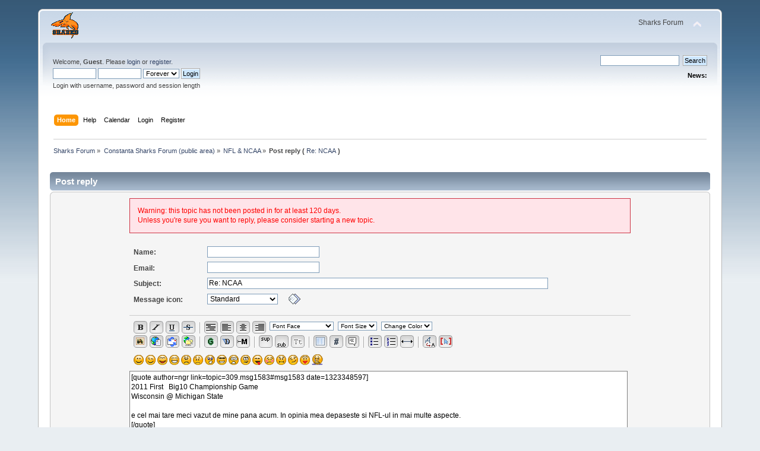

--- FILE ---
content_type: text/html; charset=ISO-8859-1
request_url: http://www.ct-sharks.ro/forum/index.php?PHPSESSID=cc6df8451375b742f58ed6fae00264db&action=post;quote=1583;topic=309.0;last_msg=3699
body_size: 51098
content:
<!DOCTYPE html PUBLIC "-//W3C//DTD XHTML 1.0 Transitional//EN" "http://www.w3.org/TR/xhtml1/DTD/xhtml1-transitional.dtd">
<html xmlns="http://www.w3.org/1999/xhtml">
<head>
	<link rel="stylesheet" type="text/css" href="http://www.ct-sharks.ro/forum/Themes/default/css/index.css?fin20" />
	<link rel="stylesheet" type="text/css" href="http://www.ct-sharks.ro/forum/Themes/default/css/webkit.css" />
	<script type="text/javascript" src="http://www.ct-sharks.ro/forum/Themes/default/scripts/script.js?fin20"></script>
	<script type="text/javascript" src="http://www.ct-sharks.ro/forum/Themes/default/scripts/theme.js?fin20"></script>
	<script type="text/javascript"><!-- // --><![CDATA[
		var smf_theme_url = "http://www.ct-sharks.ro/forum/Themes/default";
		var smf_default_theme_url = "http://www.ct-sharks.ro/forum/Themes/default";
		var smf_images_url = "http://www.ct-sharks.ro/forum/Themes/default/images";
		var smf_scripturl = "http://www.ct-sharks.ro/forum/index.php?PHPSESSID=cc6df8451375b742f58ed6fae00264db&amp;";
		var smf_iso_case_folding = false;
		var smf_charset = "ISO-8859-1";
		var ajax_notification_text = "Loading...";
		var ajax_notification_cancel_text = "Cancel";
	// ]]></script>
	<meta http-equiv="Content-Type" content="text/html; charset=ISO-8859-1" />
	<meta name="description" content="Post reply" />
	<title>Post reply</title>
	<meta name="robots" content="noindex" />
	<link rel="help" href="http://www.ct-sharks.ro/forum/index.php?PHPSESSID=cc6df8451375b742f58ed6fae00264db&amp;action=help" />
	<link rel="search" href="http://www.ct-sharks.ro/forum/index.php?PHPSESSID=cc6df8451375b742f58ed6fae00264db&amp;action=search" />
	<link rel="contents" href="http://www.ct-sharks.ro/forum/index.php?PHPSESSID=cc6df8451375b742f58ed6fae00264db&amp;" />
	<link rel="alternate" type="application/rss+xml" title="Sharks Forum - RSS" href="http://www.ct-sharks.ro/forum/index.php?PHPSESSID=cc6df8451375b742f58ed6fae00264db&amp;type=rss;action=.xml" />
	<link rel="prev" href="http://www.ct-sharks.ro/forum/index.php/topic,309.0/prev_next,prev.html?PHPSESSID=cc6df8451375b742f58ed6fae00264db" />
	<link rel="next" href="http://www.ct-sharks.ro/forum/index.php/topic,309.0/prev_next,next.html?PHPSESSID=cc6df8451375b742f58ed6fae00264db" />
	<link rel="index" href="http://www.ct-sharks.ro/forum/index.php/board,18.0.html?PHPSESSID=cc6df8451375b742f58ed6fae00264db" />
	<link rel="stylesheet" type="text/css" id="editor_css" href="http://www.ct-sharks.ro/forum/Themes/default/css/editor.css" />
		<script type="text/javascript"><!-- // --><![CDATA[
			var smf_smileys_url = 'http://www.ct-sharks.ro/forum/Smileys/akyhne';
			var oEditorStrings= {
				wont_work: 'Your browser does not support Rich Text editing.',
				func_disabled: 'Your browser does not support this function.',
				prompt_text_email: 'Please enter the email address.',
				prompt_text_ftp: 'Please enter the ftp address.',
				prompt_text_url: 'Please enter the URL you wish to link to.',
				prompt_text_img: 'Enter image location'
			}
		// ]]></script>
		<script type="text/javascript" src="http://www.ct-sharks.ro/forum/Themes/default/scripts/editor.js?fin20"></script>
		<script type="text/javascript" src="http://www.ct-sharks.ro/forum/Themes/default/scripts/captcha.js"></script>
</head>
<body>
<div id="wrapper" style="width: 90%">
	<div id="header"><div class="frame">
		<div id="top_section">
			<h1 class="forumtitle">
				<a href="http://www.ct-sharks.ro/forum/index.php?PHPSESSID=cc6df8451375b742f58ed6fae00264db&amp;"><img src="sigla transparenta 2.gif" alt="Sharks Forum" /></a>
			</h1>
			<img id="upshrink" src="http://www.ct-sharks.ro/forum/Themes/default/images/upshrink.png" alt="*" title="Shrink or expand the header." style="display: none;" />
			<div id="siteslogan" class="floatright">Sharks Forum</div>
		</div>
		<div id="upper_section" class="middletext">
			<div class="user">
				<script type="text/javascript" src="http://www.ct-sharks.ro/forum/Themes/default/scripts/sha1.js"></script>
				<form id="guest_form" action="http://www.ct-sharks.ro/forum/index.php?PHPSESSID=cc6df8451375b742f58ed6fae00264db&amp;action=login2" method="post" accept-charset="ISO-8859-1"  onsubmit="hashLoginPassword(this, '61f87ba6d2933f527c38ee612d3d6b57');">
					<div class="info">Welcome, <strong>Guest</strong>. Please <a href="http://www.ct-sharks.ro/forum/index.php?PHPSESSID=cc6df8451375b742f58ed6fae00264db&amp;action=login">login</a> or <a href="http://www.ct-sharks.ro/forum/index.php?PHPSESSID=cc6df8451375b742f58ed6fae00264db&amp;action=register">register</a>.</div>
					<input type="text" name="user" size="10" class="input_text" />
					<input type="password" name="passwrd" size="10" class="input_password" />
					<select name="cookielength">
						<option value="60">1 Hour</option>
						<option value="1440">1 Day</option>
						<option value="10080">1 Week</option>
						<option value="43200">1 Month</option>
						<option value="-1" selected="selected">Forever</option>
					</select>
					<input type="submit" value="Login" class="button_submit" /><br />
					<div class="info">Login with username, password and session length</div>
					<input type="hidden" name="hash_passwrd" value="" />
				</form>
			</div>
			<div class="news normaltext">
				<form id="search_form" action="http://www.ct-sharks.ro/forum/index.php?PHPSESSID=cc6df8451375b742f58ed6fae00264db&amp;action=search2" method="post" accept-charset="ISO-8859-1">
					<input type="text" name="search" value="" class="input_text" />&nbsp;
					<input type="submit" name="submit" value="Search" class="button_submit" />
					<input type="hidden" name="advanced" value="0" />
					<input type="hidden" name="topic" value="309" /></form>
				<h2>News: </h2>
				<p></p>
			</div>
		</div>
		<br class="clear" />
		<script type="text/javascript"><!-- // --><![CDATA[
			var oMainHeaderToggle = new smc_Toggle({
				bToggleEnabled: true,
				bCurrentlyCollapsed: false,
				aSwappableContainers: [
					'upper_section'
				],
				aSwapImages: [
					{
						sId: 'upshrink',
						srcExpanded: smf_images_url + '/upshrink.png',
						altExpanded: 'Shrink or expand the header.',
						srcCollapsed: smf_images_url + '/upshrink2.png',
						altCollapsed: 'Shrink or expand the header.'
					}
				],
				oThemeOptions: {
					bUseThemeSettings: false,
					sOptionName: 'collapse_header',
					sSessionVar: 'cba19dccc',
					sSessionId: '61f87ba6d2933f527c38ee612d3d6b57'
				},
				oCookieOptions: {
					bUseCookie: true,
					sCookieName: 'upshrink'
				}
			});
		// ]]></script>
		<div id="main_menu">
			<ul class="dropmenu" id="menu_nav">
				<li id="button_home">
					<a class="active firstlevel" href="http://www.ct-sharks.ro/forum/index.php?PHPSESSID=cc6df8451375b742f58ed6fae00264db&amp;">
						<span class="last firstlevel">Home</span>
					</a>
				</li>
				<li id="button_help">
					<a class="firstlevel" href="http://www.ct-sharks.ro/forum/index.php?PHPSESSID=cc6df8451375b742f58ed6fae00264db&amp;action=help">
						<span class="firstlevel">Help</span>
					</a>
				</li>
				<li id="button_calendar">
					<a class="firstlevel" href="http://www.ct-sharks.ro/forum/index.php?PHPSESSID=cc6df8451375b742f58ed6fae00264db&amp;action=calendar">
						<span class="firstlevel">Calendar</span>
					</a>
				</li>
				<li id="button_login">
					<a class="firstlevel" href="http://www.ct-sharks.ro/forum/index.php?PHPSESSID=cc6df8451375b742f58ed6fae00264db&amp;action=login">
						<span class="firstlevel">Login</span>
					</a>
				</li>
				<li id="button_register">
					<a class="firstlevel" href="http://www.ct-sharks.ro/forum/index.php?PHPSESSID=cc6df8451375b742f58ed6fae00264db&amp;action=register">
						<span class="last firstlevel">Register</span>
					</a>
				</li>
			</ul>
		</div>
		<br class="clear" />
	</div></div>
	<div id="content_section"><div class="frame">
		<div id="main_content_section">
	<div class="navigate_section">
		<ul>
			<li>
				<a href="http://www.ct-sharks.ro/forum/index.php?PHPSESSID=cc6df8451375b742f58ed6fae00264db&amp;"><span>Sharks Forum</span></a> &#187;
			</li>
			<li>
				<a href="http://www.ct-sharks.ro/forum/index.php?PHPSESSID=cc6df8451375b742f58ed6fae00264db&amp;#c1"><span>Constanta Sharks Forum (public area)</span></a> &#187;
			</li>
			<li>
				<a href="http://www.ct-sharks.ro/forum/index.php/board,18.0.html?PHPSESSID=cc6df8451375b742f58ed6fae00264db"><span>NFL &amp; NCAA</span></a> &#187;
			</li>
			<li class="last"><span><strong class="nav">Post reply ( </strong></span>
				<a href="http://www.ct-sharks.ro/forum/index.php/topic,309.0.html?PHPSESSID=cc6df8451375b742f58ed6fae00264db"><span>Re: NCAA</span></a><span><strong class="nav"> )</strong></span>
			</li>
		</ul>
	</div>
		<script type="text/javascript"><!-- // --><![CDATA[
			var icon_urls = {
				'xx': 'http://www.ct-sharks.ro/forum/Themes/default/images/post/xx.gif',
				'thumbup': 'http://www.ct-sharks.ro/forum/Themes/default/images/post/thumbup.gif',
				'thumbdown': 'http://www.ct-sharks.ro/forum/Themes/default/images/post/thumbdown.gif',
				'exclamation': 'http://www.ct-sharks.ro/forum/Themes/default/images/post/exclamation.gif',
				'question': 'http://www.ct-sharks.ro/forum/Themes/default/images/post/question.gif',
				'lamp': 'http://www.ct-sharks.ro/forum/Themes/default/images/post/lamp.gif',
				'smiley': 'http://www.ct-sharks.ro/forum/Themes/default/images/post/smiley.gif',
				'angry': 'http://www.ct-sharks.ro/forum/Themes/default/images/post/angry.gif',
				'cheesy': 'http://www.ct-sharks.ro/forum/Themes/default/images/post/cheesy.gif',
				'grin': 'http://www.ct-sharks.ro/forum/Themes/default/images/post/grin.gif',
				'sad': 'http://www.ct-sharks.ro/forum/Themes/default/images/post/sad.gif',
				'wink': 'http://www.ct-sharks.ro/forum/Themes/default/images/post/wink.gif'
			};
			function showimage()
			{
				document.images.icons.src = icon_urls[document.forms.postmodify.icon.options[document.forms.postmodify.icon.selectedIndex].value];
			}
		// ]]></script>
		<form action="http://www.ct-sharks.ro/forum/index.php?PHPSESSID=cc6df8451375b742f58ed6fae00264db&amp;action=post2;start=0;board=18" method="post" accept-charset="ISO-8859-1" name="postmodify" id="postmodify" class="flow_hidden" onsubmit="submitonce(this);smc_saveEntities('postmodify', ['subject', 'message', 'guestname', 'evtitle', 'question'], 'options');" enctype="multipart/form-data">
			<div id="preview_section" style="display: none;">
				<div class="cat_bar">
					<h3 class="catbg">
						<span id="preview_subject"></span>
					</h3>
				</div>
				<div class="windowbg">
					<span class="topslice"><span></span></span>
					<div class="content">
						<div class="post" id="preview_body">
							<br />
						</div>
					</div>
					<span class="botslice"><span></span></span>
				</div>
			</div><br />
			<div class="cat_bar">
				<h3 class="catbg">Post reply</h3>
			</div>
			<div>
				<span class="upperframe"><span></span></span>
				<div class="roundframe">
					<input type="hidden" name="topic" value="309" />
					<div class="errorbox" id="errors">
						<dl>
							<dt>
								<strong style="display: none;" id="error_serious">The following error or errors occurred while posting this message:</strong>
							</dt>
							<dt class="error" id="error_list">
								Warning: this topic has not been posted in for at least 120 days.<br />Unless you're sure you want to reply, please consider starting a new topic.
							</dt>
						</dl>
					</div>
					<p class="information" style="display: none" id="lock_warning">
						Warning: topic is currently/will be locked!<br />Only admins and moderators can reply.
					</p>
					<dl id="post_header">
						<dt>
							<span id="caption_guestname">Name:</span>
						</dt>
						<dd>
							<input type="text" name="guestname" size="25" value="" tabindex="1" class="input_text" />
						</dd>
						<dt>
							<span id="caption_email">Email:</span>
						</dt>
						<dd>
							<input type="text" name="email" size="25" value="" tabindex="2" class="input_text" />
						</dd>
						<dt>
							<span id="caption_subject">Subject:</span>
						</dt>
						<dd>
							<input type="text" name="subject" value="Re: NCAA" tabindex="3" size="80" maxlength="80" class="input_text" />
						</dd>
						<dt class="clear_left">
							Message icon:
						</dt>
						<dd>
							<select name="icon" id="icon" onchange="showimage()">
								<option value="xx" selected="selected">Standard</option>
								<option value="thumbup">Thumb Up</option>
								<option value="thumbdown">Thumb Down</option>
								<option value="exclamation">Exclamation point</option>
								<option value="question">Question mark</option>
								<option value="lamp">Lamp</option>
								<option value="smiley">Smiley</option>
								<option value="angry">Angry</option>
								<option value="cheesy">Cheesy</option>
								<option value="grin">Grin</option>
								<option value="sad">Sad</option>
								<option value="wink">Wink</option>
							</select>
							<img src="http://www.ct-sharks.ro/forum/Themes/default/images/post/xx.gif" name="icons" hspace="15" alt="" />
						</dd>
					</dl><hr class="clear" />
					<div id="bbcBox_message"></div>
					<div id="smileyBox_message"></div>
					
		<div>
			<div style="width: 98.8%;">
				<div>
					<textarea class="editor" name="message" id="message" rows="12" cols="600" onselect="storeCaret(this);" onclick="storeCaret(this);" onkeyup="storeCaret(this);" onchange="storeCaret(this);" tabindex="4" style="height: 175px; ">[quote author=ngr link=topic=309.msg1583#msg1583 date=1323348597]
2011 First   Big10 Championship Game
Wisconsin @ Michigan State

e cel mai tare meci vazut de mine pana acum. In opinia mea depaseste si NFL-ul in mai multe aspecte.
[/quote]</textarea>
				</div>
				<div id="message_resizer" class="richedit_resize"></div>
			</div>
		</div>
		<input type="hidden" name="message_mode" id="message_mode" value="0" />
		<script type="text/javascript"><!-- // --><![CDATA[
				var oSmileyBox_message = new smc_SmileyBox({
					sUniqueId: 'smileyBox_message',
					sContainerDiv: 'smileyBox_message',
					sClickHandler: 'oEditorHandle_message.insertSmiley',
					oSmileyLocations: {
						postform: [
							[
								{
									sCode: ':)',
									sSrc: 'http://www.ct-sharks.ro/forum/Smileys/akyhne/smiley.gif',
									sDescription: 'Smiley'
								},
								{
									sCode: ';)',
									sSrc: 'http://www.ct-sharks.ro/forum/Smileys/akyhne/wink.gif',
									sDescription: 'Wink'
								},
								{
									sCode: ':D',
									sSrc: 'http://www.ct-sharks.ro/forum/Smileys/akyhne/cheesy.gif',
									sDescription: 'Cheesy'
								},
								{
									sCode: ';D',
									sSrc: 'http://www.ct-sharks.ro/forum/Smileys/akyhne/grin.gif',
									sDescription: 'Grin'
								},
								{
									sCode: '>:(',
									sSrc: 'http://www.ct-sharks.ro/forum/Smileys/akyhne/angry.gif',
									sDescription: 'Angry'
								},
								{
									sCode: ':(',
									sSrc: 'http://www.ct-sharks.ro/forum/Smileys/akyhne/sad.gif',
									sDescription: 'Sad'
								},
								{
									sCode: ':o',
									sSrc: 'http://www.ct-sharks.ro/forum/Smileys/akyhne/shocked.gif',
									sDescription: 'Shocked'
								},
								{
									sCode: '8)',
									sSrc: 'http://www.ct-sharks.ro/forum/Smileys/akyhne/cool.gif',
									sDescription: 'Cool'
								},
								{
									sCode: '???',
									sSrc: 'http://www.ct-sharks.ro/forum/Smileys/akyhne/huh.gif',
									sDescription: 'Huh'
								},
								{
									sCode: '::)',
									sSrc: 'http://www.ct-sharks.ro/forum/Smileys/akyhne/rolleyes.gif',
									sDescription: 'Roll Eyes'
								},
								{
									sCode: ':P',
									sSrc: 'http://www.ct-sharks.ro/forum/Smileys/akyhne/tongue.gif',
									sDescription: 'Tongue'
								},
								{
									sCode: ':-[',
									sSrc: 'http://www.ct-sharks.ro/forum/Smileys/akyhne/embarrassed.gif',
									sDescription: 'Embarrassed'
								},
								{
									sCode: ':-X',
									sSrc: 'http://www.ct-sharks.ro/forum/Smileys/akyhne/lipsrsealed.gif',
									sDescription: 'Lips sealed'
								},
								{
									sCode: ':-\\',
									sSrc: 'http://www.ct-sharks.ro/forum/Smileys/akyhne/undecided.gif',
									sDescription: 'Undecided'
								},
								{
									sCode: ':-*',
									sSrc: 'http://www.ct-sharks.ro/forum/Smileys/akyhne/kiss.gif',
									sDescription: 'Kiss'
								},
								{
									sCode: ':\'(',
									sSrc: 'http://www.ct-sharks.ro/forum/Smileys/akyhne/cry.gif',
									sDescription: 'Cry'
								}
							]
						],
						popup: [
						]
					},
					sSmileyBoxTemplate: '\n\t\t\t\t\t\t%smileyRows% %moreSmileys%\n\t\t\t\t\t',
					sSmileyRowTemplate: '\n\t\t\t\t\t\t<div>%smileyRow%<' + '/div>\n\t\t\t\t\t',
					sSmileyTemplate: '\n\t\t\t\t\t\t<img src="%smileySource%" align="bottom" alt="%smileyDescri'+'ption%" title="%smileyDescri'+'ption%" id="%smileyId%" />\n\t\t\t\t\t',
					sMoreSmileysTemplate: '\n\t\t\t\t\t\t<a hr'+'ef="#" id="%moreSmileysId%">[more]<' + '/a>\n\t\t\t\t\t',
					sMoreSmileysLinkId: 'moreSmileys_message',
					sMoreSmileysPopupTemplate: '<!DOCTYPE html PUBLIC "-//W3C//DTD XHTML 1.0 Transitional//EN" "http://www.w3.org/TR/xhtml1/DTD/xhtml1-transitional.dtd">\n\t\t\t\t\t\t<html>\n\t\t\t\t\t\t\t<head>\n\t\t\t\t\t\t\t\t<title>Additional smileys<' + '/title>\n\t\t\t\t\t\t\t\t<link rel="stylesheet" type="text/css" href="http://www.ct-sharks.ro/forum/Themes/default/css/index.css?fin20" />\n\t\t\t\t\t\t\t<' + '/head>\n\t\t\t\t\t\t\t<body id="help_popup">\n\t\t\t\t\t\t\t\t<div class="padding windowbg">\n\t\t\t\t\t\t\t\t\t<div class="cat_bar">\n\t\t\t\t\t\t\t\t\t\t<h3 class="catbg">\n\t\t\t\t\t\t\t\t\t\t\tPick a smiley\n\t\t\t\t\t\t\t\t\t\t<' + '/h3>\n\t\t\t\t\t\t\t\t\t<' + '/div>\n\t\t\t\t\t\t\t\t\t<div class="padding">\n\t\t\t\t\t\t\t\t\t\t%smileyRows%\n\t\t\t\t\t\t\t\t\t<' + '/div>\n\t\t\t\t\t\t\t\t\t<div class="smalltext centertext">\n\t\t\t\t\t\t\t\t\t\t<a hr'+'ef="#" id="%moreSmileysCloseLinkId%">Close Window<' + '/a>\n\t\t\t\t\t\t\t\t\t<' + '/div>\n\t\t\t\t\t\t\t\t<' + '/div>\n\t\t\t\t\t\t\t<' + '/body>\n\t\t\t\t\t\t<' + '/html>'
				});
				var oBBCBox_message = new smc_BBCButtonBox({
					sUniqueId: 'BBCBox_message',
					sContainerDiv: 'bbcBox_message',
					sButtonClickHandler: 'oEditorHandle_message.handleButtonClick',
					sSelectChangeHandler: 'oEditorHandle_message.handleSelectChange',
					aButtonRows: [
						[
							{
								sType: 'button',
								bEnabled: true,
								sImage: 'http://www.ct-sharks.ro/forum/Themes/default/images/bbc/bold.gif',
								sCode: 'b',
								sBefore: '[b]',
								sAfter: '[/b]',
								sDescription: 'Bold'
							},
							{
								sType: 'button',
								bEnabled: true,
								sImage: 'http://www.ct-sharks.ro/forum/Themes/default/images/bbc/italicize.gif',
								sCode: 'i',
								sBefore: '[i]',
								sAfter: '[/i]',
								sDescription: 'Italicized'
							},
							{
								sType: 'button',
								bEnabled: true,
								sImage: 'http://www.ct-sharks.ro/forum/Themes/default/images/bbc/underline.gif',
								sCode: 'u',
								sBefore: '[u]',
								sAfter: '[/u]',
								sDescription: 'Underline'
							},
							{
								sType: 'button',
								bEnabled: true,
								sImage: 'http://www.ct-sharks.ro/forum/Themes/default/images/bbc/strike.gif',
								sCode: 's',
								sBefore: '[s]',
								sAfter: '[/s]',
								sDescription: 'Strikethrough'
							},
							{
								sType: 'divider'
							},
							{
								sType: 'button',
								bEnabled: true,
								sImage: 'http://www.ct-sharks.ro/forum/Themes/default/images/bbc/pre.gif',
								sCode: 'pre',
								sBefore: '[pre]',
								sAfter: '[/pre]',
								sDescription: 'Preformatted Text'
							},
							{
								sType: 'button',
								bEnabled: true,
								sImage: 'http://www.ct-sharks.ro/forum/Themes/default/images/bbc/left.gif',
								sCode: 'left',
								sBefore: '[left]',
								sAfter: '[/left]',
								sDescription: 'Left Align'
							},
							{
								sType: 'button',
								bEnabled: true,
								sImage: 'http://www.ct-sharks.ro/forum/Themes/default/images/bbc/center.gif',
								sCode: 'center',
								sBefore: '[center]',
								sAfter: '[/center]',
								sDescription: 'Centered'
							},
							{
								sType: 'button',
								bEnabled: true,
								sImage: 'http://www.ct-sharks.ro/forum/Themes/default/images/bbc/right.gif',
								sCode: 'right',
								sBefore: '[right]',
								sAfter: '[/right]',
								sDescription: 'Right Align'
							},
							{
								sType: 'select',
								sName: 'sel_face',
								oOptions: {
									'': 'Font Face',
									'courier': 'Courier',
									'arial': 'Arial',
									'arial black': 'Arial Black',
									'impact': 'Impact',
									'verdana': 'Verdana',
									'times new roman': 'Times New Roman',
									'georgia': 'Georgia',
									'andale mono': 'Andale Mono',
									'trebuchet ms': 'Trebuchet MS',
									'comic sans ms': 'Comic Sans MS'
								}
							},
							{
								sType: 'select',
								sName: 'sel_size',
								oOptions: {
									'': 'Font Size',
									'1': '8pt',
									'2': '10pt',
									'3': '12pt',
									'4': '14pt',
									'5': '18pt',
									'6': '24pt',
									'7': '36pt'
								}
							},
							{
								sType: 'select',
								sName: 'sel_color',
								oOptions: {
									'': 'Change Color',
									'black': 'Black',
									'red': 'Red',
									'yellow': 'Yellow',
									'pink': 'Pink',
									'green': 'Green',
									'orange': 'Orange',
									'purple': 'Purple',
									'blue': 'Blue',
									'beige': 'Beige',
									'brown': 'Brown',
									'teal': 'Teal',
									'navy': 'Navy',
									'maroon': 'Maroon',
									'limegreen': 'Lime Green',
									'white': 'White'
								}
							}
						],
						[
							{
								sType: 'button',
								bEnabled: false,
								sImage: 'http://www.ct-sharks.ro/forum/Themes/default/images/bbc/flash.gif',
								sCode: 'flash',
								sBefore: '[flash=200,200]',
								sAfter: '[/flash]',
								sDescription: 'Insert Flash'
							},
							{
								sType: 'button',
								bEnabled: true,
								sImage: 'http://www.ct-sharks.ro/forum/Themes/default/images/bbc/img.gif',
								sCode: 'img',
								sBefore: '[img]',
								sAfter: '[/img]',
								sDescription: 'Insert Image'
							},
							{
								sType: 'button',
								bEnabled: true,
								sImage: 'http://www.ct-sharks.ro/forum/Themes/default/images/bbc/url.gif',
								sCode: 'url',
								sBefore: '[url]',
								sAfter: '[/url]',
								sDescription: 'Insert Hyperlink'
							},
							{
								sType: 'button',
								bEnabled: true,
								sImage: 'http://www.ct-sharks.ro/forum/Themes/default/images/bbc/email.gif',
								sCode: 'email',
								sBefore: '[email]',
								sAfter: '[/email]',
								sDescription: 'Insert Email'
							},
							{
								sType: 'button',
								bEnabled: true,
								sImage: 'http://www.ct-sharks.ro/forum/Themes/default/images/bbc/ftp.gif',
								sCode: 'ftp',
								sBefore: '[ftp]',
								sAfter: '[/ftp]',
								sDescription: 'Insert FTP Link'
							},
							{
								sType: 'divider'
							},
							{
								sType: 'button',
								bEnabled: true,
								sImage: 'http://www.ct-sharks.ro/forum/Themes/default/images/bbc/glow.gif',
								sCode: 'glow',
								sBefore: '[glow=red,2,300]',
								sAfter: '[/glow]',
								sDescription: 'Glow'
							},
							{
								sType: 'button',
								bEnabled: true,
								sImage: 'http://www.ct-sharks.ro/forum/Themes/default/images/bbc/shadow.gif',
								sCode: 'shadow',
								sBefore: '[shadow=red,left]',
								sAfter: '[/shadow]',
								sDescription: 'Shadow'
							},
							{
								sType: 'button',
								bEnabled: true,
								sImage: 'http://www.ct-sharks.ro/forum/Themes/default/images/bbc/move.gif',
								sCode: 'move',
								sBefore: '[move]',
								sAfter: '[/move]',
								sDescription: 'Marquee'
							},
							{
								sType: 'divider'
							},
							{
								sType: 'button',
								bEnabled: true,
								sImage: 'http://www.ct-sharks.ro/forum/Themes/default/images/bbc/sup.gif',
								sCode: 'sup',
								sBefore: '[sup]',
								sAfter: '[/sup]',
								sDescription: 'Superscri'+'pt'
							},
							{
								sType: 'button',
								bEnabled: true,
								sImage: 'http://www.ct-sharks.ro/forum/Themes/default/images/bbc/sub.gif',
								sCode: 'sub',
								sBefore: '[sub]',
								sAfter: '[/sub]',
								sDescription: 'Subscri'+'pt'
							},
							{
								sType: 'button',
								bEnabled: true,
								sImage: 'http://www.ct-sharks.ro/forum/Themes/default/images/bbc/tele.gif',
								sCode: 'tt',
								sBefore: '[tt]',
								sAfter: '[/tt]',
								sDescription: 'Teletype'
							},
							{
								sType: 'divider'
							},
							{
								sType: 'button',
								bEnabled: true,
								sImage: 'http://www.ct-sharks.ro/forum/Themes/default/images/bbc/table.gif',
								sCode: 'table',
								sBefore: '[table]\\n[tr]\\n[td]',
								sAfter: '[/td]\\n[/tr]\\n[/table]',
								sDescription: 'Insert Table'
							},
							{
								sType: 'button',
								bEnabled: true,
								sImage: 'http://www.ct-sharks.ro/forum/Themes/default/images/bbc/code.gif',
								sCode: 'code',
								sBefore: '[code]',
								sAfter: '[/code]',
								sDescription: 'Insert Code'
							},
							{
								sType: 'button',
								bEnabled: true,
								sImage: 'http://www.ct-sharks.ro/forum/Themes/default/images/bbc/quote.gif',
								sCode: 'quote',
								sBefore: '[quote]',
								sAfter: '[/quote]',
								sDescription: 'Insert Quote'
							},
							{
								sType: 'divider'
							},
							{
								sType: 'button',
								bEnabled: true,
								sImage: 'http://www.ct-sharks.ro/forum/Themes/default/images/bbc/list.gif',
								sCode: 'list',
								sBefore: '[list]\\n[li]',
								sAfter: '[/li]\\n[li][/li]\\n[/list]',
								sDescription: 'Insert Unordered List'
							},
							{
								sType: 'button',
								bEnabled: true,
								sImage: 'http://www.ct-sharks.ro/forum/Themes/default/images/bbc/orderlist.gif',
								sCode: 'orderlist',
								sBefore: '[list type=decimal]\\n[li]',
								sAfter: '[/li]\\n[li][/li]\\n[/list]',
								sDescription: 'Insert Ordered List'
							},
							{
								sType: 'button',
								bEnabled: true,
								sImage: 'http://www.ct-sharks.ro/forum/Themes/default/images/bbc/hr.gif',
								sCode: 'hr',
								sBefore: '[hr]',
								sAfter: null,
								sDescription: 'Horizontal Rule'
							},
							{
								sType: 'divider'
							},
							{
								sType: 'button',
								bEnabled: true,
								sImage: 'http://www.ct-sharks.ro/forum/Themes/default/images/bbc/unformat.gif',
								sCode: 'unformat',
								sBefore: '',
								sAfter: null,
								sDescription: 'Remove Formatting'
							},
							{
								sType: 'button',
								bEnabled: true,
								sImage: 'http://www.ct-sharks.ro/forum/Themes/default/images/bbc/toggle.gif',
								sCode: 'toggle',
								sBefore: '',
								sAfter: null,
								sDescription: 'Toggle View'
							}
						]
					],
					sButtonTemplate: '\n\t\t\t\t\t\t<img id="%buttonId%" src="%buttonSrc%" align="bottom" width="23" height="22" alt="%buttonDescri'+'ption%" title="%buttonDescri'+'ption%" />\n\t\t\t\t\t',
					sButtonBackgroundImage: 'http://www.ct-sharks.ro/forum/Themes/default/images/bbc/bbc_bg.gif',
					sButtonBackgroundImageHover: 'http://www.ct-sharks.ro/forum/Themes/default/images/bbc/bbc_hoverbg.gif',
					sActiveButtonBackgroundImage: 'http://www.ct-sharks.ro/forum/Themes/default/images/bbc/bbc_hoverbg.gif',
					sDividerTemplate: '\n\t\t\t\t\t\t<img src="http://www.ct-sharks.ro/forum/Themes/default/images/bbc/divider.gif" alt="|" style="margin: 0 3px 0 3px;" />\n\t\t\t\t\t',
					sSelectTemplate: '\n\t\t\t\t\t\t<select name="%selectName%" id="%selectId%" style="margin-bottom: 1ex; font-size: x-small;">\n\t\t\t\t\t\t\t%selectOptions%\n\t\t\t\t\t\t<' + '/select>\n\t\t\t\t\t',
					sButtonRowTemplate: '\n\t\t\t\t\t\t<div>%buttonRow%<' + '/div>\n\t\t\t\t\t'
				});
				var oEditorHandle_message = new smc_Editor({
					sSessionId: '61f87ba6d2933f527c38ee612d3d6b57',
					sSessionVar: 'cba19dccc',
					sFormId: 'postmodify',
					sUniqueId: 'message',
					bRTL: false,
					bWysiwyg: false,
					sText: '',
					sEditWidth: '100%',
					sEditHeight: '175px',
					bRichEditOff: false,
					oSmileyBox: oSmileyBox_message,
					oBBCBox: oBBCBox_message
				});
				smf_editorArray[smf_editorArray.length] = oEditorHandle_message;
			// ]]></script>
					<div id="postAdditionalOptionsHeader">
						<img src="http://www.ct-sharks.ro/forum/Themes/default/images/collapse.gif" alt="-" id="postMoreExpand" style="display: none;" /> <strong><a href="#" id="postMoreExpandLink">Attachments and other options</a></strong>
					</div>
					<div id="postMoreOptions" class="smalltext">
						<ul class="post_options">
							
							
							<li><label for="check_back"><input type="checkbox" name="goback" id="check_back" checked="checked" value="1" class="input_check" /> Return to this topic.</label></li>
							
							<li><label for="check_smileys"><input type="checkbox" name="ns" id="check_smileys" value="NS" class="input_check" /> Don't use smileys.</label></li>
							
							
							
						</ul>
					</div>
					<div class="post_verification">
						<span>
							<strong>Verification:</strong>
						</span>
						
			<div id="verification_control_0" class="verification_control">
				<img src="http://www.ct-sharks.ro/forum/index.php?PHPSESSID=cc6df8451375b742f58ed6fae00264db&amp;action=verificationcode;vid=post;rand=2a2d161d4a739e4e583a041de45e3442" alt="Type the letters shown in the picture" id="verification_image_post" />
				<div class="smalltext" style="margin: 4px 0 8px 0;">
					<a href="http://www.ct-sharks.ro/forum/index.php?PHPSESSID=cc6df8451375b742f58ed6fae00264db&amp;action=verificationcode;vid=post;rand=2a2d161d4a739e4e583a041de45e3442;sound" id="visual_verification_post_sound" rel="nofollow">Listen to the letters</a> / <a href="#" id="visual_verification_post_refresh">Request another image</a><br /><br />
					Type the letters shown in the picture:<br />
					<input type="text" name="post_vv[code]" value="" size="30" tabindex="5" class="input_text" />
				</div>
			</div>
			<div id="verification_control_1" class="verification_control">
				<div class="smalltext">
					In ce oras activeaza Sharks ?:<br />
					<input type="text" name="post_vv[q][1]" size="30" value=""  tabindex="6" class="input_text" />
				</div>
			</div>
			<div id="verification_control_2" class="verification_control">
				<div class="smalltext">
					In which country does Sharks operate?:<br />
					<input type="text" name="post_vv[q][8]" size="30" value=""  tabindex="7" class="input_text" />
				</div>
			</div>
					</div>
					<p class="smalltext" id="shortcuts">
						shortcuts: hit alt+s to submit/post or alt+p to preview
					</p>
					<p id="post_confirm_buttons" class="righttext">
						
		<input type="submit" value="Post" tabindex="8" onclick="return submitThisOnce(this);" accesskey="s" class="button_submit" />
		<input type="submit" name="preview" value="Preview" tabindex="9" onclick="return event.ctrlKey || previewPost();" accesskey="p" class="button_submit" />
					</p>
				</div>
				<span class="lowerframe"><span></span></span>
			</div>
			<br class="clear" />
			<input type="hidden" name="last_msg" value="3699" />
			<input type="hidden" name="additional_options" id="additional_options" value="0" />
			<input type="hidden" name="cba19dccc" value="61f87ba6d2933f527c38ee612d3d6b57" />
			<input type="hidden" name="seqnum" value="5251581" />
		</form>
		<script type="text/javascript"><!-- // --><![CDATA[
			var current_board = 18;
			var make_poll = false;
			var txt_preview_title = "Preview post";
			var txt_preview_fetch = "Fetching preview...";
			var new_replies = new Array();
			var reply_counter = 8;
			function previewPost()
			{
				if (window.XMLHttpRequest)
				{
					// Opera didn't support setRequestHeader() before 8.01.
					if ('opera' in window)
					{
						var test = new XMLHttpRequest();
						if (!('setRequestHeader' in test))
							return submitThisOnce(document.forms.postmodify);
					}
					// !!! Currently not sending poll options and option checkboxes.
					var x = new Array();
					var textFields = ['subject', 'message', 'icon', 'guestname', 'email', 'evtitle', 'question', 'topic', 'cba19dccc'];
					var numericFields = [
						'board', 'topic', 'last_msg',
						'eventid', 'calendar', 'year', 'month', 'day',
						'poll_max_votes', 'poll_expire', 'poll_change_vote', 'poll_hide'
					];
					var checkboxFields = [
						'ns'
					];

					for (var i = 0, n = textFields.length; i < n; i++)
						if (textFields[i] in document.forms.postmodify)
						{
							// Handle the WYSIWYG editor.
							if (textFields[i] == 'message' && 'oEditorHandle_message' in window && oEditorHandle_message.bRichTextEnabled)
								x[x.length] = 'message_mode=1&' + textFields[i] + '=' + oEditorHandle_message.getText(false).replace(/&#/g, '&#38;#').php_to8bit().php_urlencode();
							else
								x[x.length] = textFields[i] + '=' + document.forms.postmodify[textFields[i]].value.replace(/&#/g, '&#38;#').php_to8bit().php_urlencode();
						}
					for (var i = 0, n = numericFields.length; i < n; i++)
						if (numericFields[i] in document.forms.postmodify && 'value' in document.forms.postmodify[numericFields[i]])
							x[x.length] = numericFields[i] + '=' + parseInt(document.forms.postmodify.elements[numericFields[i]].value);
					for (var i = 0, n = checkboxFields.length; i < n; i++)
						if (checkboxFields[i] in document.forms.postmodify && document.forms.postmodify.elements[checkboxFields[i]].checked)
							x[x.length] = checkboxFields[i] + '=' + document.forms.postmodify.elements[checkboxFields[i]].value;

					sendXMLDocument(smf_prepareScriptUrl(smf_scripturl) + 'action=post2' + (current_board ? ';board=' + current_board : '') + (make_poll ? ';poll' : '') + ';preview;xml', x.join('&'), onDocSent);

					document.getElementById('preview_section').style.display = '';
					setInnerHTML(document.getElementById('preview_subject'), txt_preview_title);
					setInnerHTML(document.getElementById('preview_body'), txt_preview_fetch);

					return false;
				}
				else
					return submitThisOnce(document.forms.postmodify);
			}
			function onDocSent(XMLDoc)
			{
				if (!XMLDoc)
				{
					document.forms.postmodify.preview.onclick = new function ()
					{
						return true;
					}
					document.forms.postmodify.preview.click();
				}

				// Show the preview section.
				var preview = XMLDoc.getElementsByTagName('smf')[0].getElementsByTagName('preview')[0];
				setInnerHTML(document.getElementById('preview_subject'), preview.getElementsByTagName('subject')[0].firstChild.nodeValue);

				var bodyText = '';
				for (var i = 0, n = preview.getElementsByTagName('body')[0].childNodes.length; i < n; i++)
					bodyText += preview.getElementsByTagName('body')[0].childNodes[i].nodeValue;

				setInnerHTML(document.getElementById('preview_body'), bodyText);
				document.getElementById('preview_body').className = 'post';

				// Show a list of errors (if any).
				var errors = XMLDoc.getElementsByTagName('smf')[0].getElementsByTagName('errors')[0];
				var errorList = new Array();
				for (var i = 0, numErrors = errors.getElementsByTagName('error').length; i < numErrors; i++)
					errorList[errorList.length] = errors.getElementsByTagName('error')[i].firstChild.nodeValue;
				document.getElementById('errors').style.display = numErrors == 0 ? 'none' : '';
				document.getElementById('error_serious').style.display = errors.getAttribute('serious') == 1 ? '' : 'none';
				setInnerHTML(document.getElementById('error_list'), numErrors == 0 ? '' : errorList.join('<br />'));

				// Show a warning if the topic has been locked.
				document.getElementById('lock_warning').style.display = errors.getAttribute('topic_locked') == 1 ? '' : 'none';

				// Adjust the color of captions if the given data is erroneous.
				var captions = errors.getElementsByTagName('caption');
				for (var i = 0, numCaptions = errors.getElementsByTagName('caption').length; i < numCaptions; i++)
					if (document.getElementById('caption_' + captions[i].getAttribute('name')))
						document.getElementById('caption_' + captions[i].getAttribute('name')).className = captions[i].getAttribute('class');

				if (errors.getElementsByTagName('post_error').length == 1)
					document.forms.postmodify.message.style.border = '1px solid red';
				else if (document.forms.postmodify.message.style.borderColor == 'red' || document.forms.postmodify.message.style.borderColor == 'red red red red')
				{
					if ('runtimeStyle' in document.forms.postmodify.message)
						document.forms.postmodify.message.style.borderColor = '';
					else
						document.forms.postmodify.message.style.border = null;
				}

				// Set the new last message id.
				if ('last_msg' in document.forms.postmodify)
					document.forms.postmodify.last_msg.value = XMLDoc.getElementsByTagName('smf')[0].getElementsByTagName('last_msg')[0].firstChild.nodeValue;

				// Remove the new image from old-new replies!
				for (i = 0; i < new_replies.length; i++)
					document.getElementById('image_new_' + new_replies[i]).style.display = 'none';
				new_replies = new Array();

				var ignored_replies = new Array(), ignoring;
				var newPosts = XMLDoc.getElementsByTagName('smf')[0].getElementsByTagName('new_posts')[0] ? XMLDoc.getElementsByTagName('smf')[0].getElementsByTagName('new_posts')[0].getElementsByTagName('post') : {length: 0};
				var numNewPosts = newPosts.length;
				if (numNewPosts != 0)
				{
					var newPostsHTML = '<span id="new_replies"><' + '/span>';
					for (var i = 0; i < numNewPosts; i++)
					{
						new_replies[new_replies.length] = newPosts[i].getAttribute("id");

						ignoring = false;
						if (newPosts[i].getElementsByTagName("is_ignored")[0].firstChild.nodeValue != 0)
							ignored_replies[ignored_replies.length] = ignoring = newPosts[i].getAttribute("id");

						newPostsHTML += '<div class="windowbg' + (++reply_counter % 2 == 0 ? '2' : '') + ' core_posts"><span class="topslice"><span></span></span><div class="content" id="msg' + newPosts[i].getAttribute("id") + '"><div class="floatleft"><h5>Posted by: ' + newPosts[i].getElementsByTagName("poster")[0].firstChild.nodeValue + '</h5><span class="smalltext">&#171;&nbsp;<strong>on:</strong> ' + newPosts[i].getElementsByTagName("time")[0].firstChild.nodeValue + '&nbsp;&#187;</span> <img src="' + smf_images_url + '/english/new.gif" alt="New message" id="image_new_' + newPosts[i].getAttribute("id") + '" /></div>';
						newPostsHTML += '<ul class="reset smalltext quickbuttons" id="msg_' + newPosts[i].getAttribute("id") + '_quote"><li class="quote_button"><a href="#postmodify" onclick="return insertQuoteFast(\'' + newPosts[i].getAttribute("id") + '\');"><span>Insert Quote</span><' + '/a></li></ul>';
						newPostsHTML += '<br class="clear" />';

						if (ignoring)
							newPostsHTML += '<div id="msg_' + newPosts[i].getAttribute("id") + '_ignored_prompt" class="smalltext">You are ignoring this user.<a href="#" id="msg_' + newPosts[i].getAttribute("id") + '_ignored_link" style="display: none;">Show me the post.</a></div>';

						newPostsHTML += '<div class="list_posts smalltext" id="msg_' + newPosts[i].getAttribute("id") + '_body">' + newPosts[i].getElementsByTagName("message")[0].firstChild.nodeValue + '<' + '/div></div><span class="botslice"><span></span></span></div>';
					}
					setOuterHTML(document.getElementById('new_replies'), newPostsHTML);
				}

				var numIgnoredReplies = ignored_replies.length;
				if (numIgnoredReplies != 0)
				{
					for (var i = 0; i < numIgnoredReplies; i++)
					{
						aIgnoreToggles[ignored_replies[i]] = new smc_Toggle({
							bToggleEnabled: true,
							bCurrentlyCollapsed: true,
							aSwappableContainers: [
								'msg_' + ignored_replies[i] + '_body',
								'msg_' + ignored_replies[i] + '_quote',
							],
							aSwapLinks: [
								{
									sId: 'msg_' + ignored_replies[i] + '_ignored_link',
									msgExpanded: '',
									msgCollapsed: 'Show me the post.'
								}
							]
						});
					}
				}

				if (typeof(smf_codeFix) != 'undefined')
					smf_codeFix();
			}
			var oSwapAdditionalOptions = new smc_Toggle({
				bToggleEnabled: true,
				bCurrentlyCollapsed: true,
				funcOnBeforeCollapse: function () {
					document.getElementById('additional_options').value = '0';
				},
				funcOnBeforeExpand: function () {
					document.getElementById('additional_options').value = '1';
				},
				aSwappableContainers: [
					'postMoreOptions',
					'postAttachment',
					'postAttachment2',
					'postAttachment3'
				],
				aSwapImages: [
					{
						sId: 'postMoreExpand',
						srcExpanded: smf_images_url + '/collapse.gif',
						altExpanded: '-',
						srcCollapsed: smf_images_url + '/expand.gif',
						altCollapsed: '+'
					}
				],
				aSwapLinks: [
					{
						sId: 'postMoreExpandLink',
						msgExpanded: 'Attachments and other options',
						msgCollapsed: 'Attachments and other options'
					}
				]
			});
		// ]]></script>
		<div id="recent" class="flow_hidden main_section">
			<div class="cat_bar">
				<h3 class="catbg">Topic Summary</h3>
			</div>
			<span id="new_replies"></span>
				<div class="windowbg2 core_posts">
				<span class="topslice"><span></span></span>
				<div class="content" id="msg3699">
					<div class="floatleft">
						<h5>Posted by: ngr</h5>
						<span class="smalltext">&#171;&nbsp;<strong>on:</strong> November 24, 2014, 07:46:16 am&nbsp;&#187;</span>
					</div>
					<ul class="reset smalltext quickbuttons" id="msg_3699_quote">
						<li class="quote_button"><a href="#postmodify" onclick="return insertQuoteFast(3699);"><span>Insert Quote</span></a></li>
					</ul>
					<br class="clear" />
					<div class="list_posts smalltext" id="msg_3699_body">Sambata este meci in direct pe Eurosport 2 ori de la ora 22:00 ori de la ora 00:00.<br />Cateodata il mai da in reluare si a doua zi, duminica, insa nu stiu la ce ora.</div>
				</div>
				<span class="botslice"><span></span></span>
			</div>
				<div class="windowbg core_posts">
				<span class="topslice"><span></span></span>
				<div class="content" id="msg3698">
					<div class="floatleft">
						<h5>Posted by: Fadel Haytam</h5>
						<span class="smalltext">&#171;&nbsp;<strong>on:</strong> November 23, 2014, 10:54:32 pm&nbsp;&#187;</span>
					</div>
					<ul class="reset smalltext quickbuttons" id="msg_3698_quote">
						<li class="quote_button"><a href="#postmodify" onclick="return insertQuoteFast(3698);"><span>Insert Quote</span></a></li>
					</ul>
					<br class="clear" />
					<div class="list_posts smalltext" id="msg_3698_body">Buna seara jocatorii....este un meci de NCAA in seara asta pe la 00:00 in eurosport? asta m am auzit cand eram la antrenament?</div>
				</div>
				<span class="botslice"><span></span></span>
			</div>
				<div class="windowbg2 core_posts">
				<span class="topslice"><span></span></span>
				<div class="content" id="msg2876">
					<div class="floatleft">
						<h5>Posted by: victor</h5>
						<span class="smalltext">&#171;&nbsp;<strong>on:</strong> March 25, 2013, 02:31:04 pm&nbsp;&#187;</span>
					</div>
					<ul class="reset smalltext quickbuttons" id="msg_2876_quote">
						<li class="quote_button"><a href="#postmodify" onclick="return insertQuoteFast(2876);"><span>Insert Quote</span></a></li>
					</ul>
					<br class="clear" />
					<div class="list_posts smalltext" id="msg_2876_body">&nbsp;2013 Rose Bowl Stanford vs Wisconsin<br /><a href="http://www.youtube.com/watch?v=fTZcvoFnVYw" class="bbc_link" target="_blank">http://www.youtube.com/watch?v=fTZcvoFnVYw</a></div>
				</div>
				<span class="botslice"><span></span></span>
			</div>
				<div class="windowbg core_posts">
				<span class="topslice"><span></span></span>
				<div class="content" id="msg1585">
					<div class="floatleft">
						<h5>Posted by: ngr</h5>
						<span class="smalltext">&#171;&nbsp;<strong>on:</strong> December 13, 2011, 10:15:12 am&nbsp;&#187;</span>
					</div>
					<ul class="reset smalltext quickbuttons" id="msg_1585_quote">
						<li class="quote_button"><a href="#postmodify" onclick="return insertQuoteFast(1585);"><span>Insert Quote</span></a></li>
					</ul>
					<br class="clear" />
					<div class="list_posts smalltext" id="msg_1585_body">Ziceati ca nu sunt seeders pentru torrentul cu meciul de mai sus. Acum cand m-am uitat eu sunt 112 seeders printre care si eu.<br />Daca nu va logati pe site-ul <a href="http://tenyardtracker.com/index.php" class="bbc_link" target="_blank">http://tenyardtracker.com/index.php</a> de la calculatorul de unde downloadati torrentul de aia nu va merge.</div>
				</div>
				<span class="botslice"><span></span></span>
			</div>
				<div class="windowbg2 core_posts">
				<span class="topslice"><span></span></span>
				<div class="content" id="msg1583">
					<div class="floatleft">
						<h5>Posted by: ngr</h5>
						<span class="smalltext">&#171;&nbsp;<strong>on:</strong> December 08, 2011, 02:49:57 pm&nbsp;&#187;</span>
					</div>
					<ul class="reset smalltext quickbuttons" id="msg_1583_quote">
						<li class="quote_button"><a href="#postmodify" onclick="return insertQuoteFast(1583);"><span>Insert Quote</span></a></li>
					</ul>
					<br class="clear" />
					<div class="list_posts smalltext" id="msg_1583_body">2011 First &nbsp; Big10 Championship Game<br />Wisconsin @ Michigan State<br /><br />e cel mai tare meci vazut de mine pana acum. In opinia mea depaseste si NFL-ul in mai multe aspecte.</div>
				</div>
				<span class="botslice"><span></span></span>
			</div>
				<div class="windowbg core_posts">
				<span class="topslice"><span></span></span>
				<div class="content" id="msg1575">
					<div class="floatleft">
						<h5>Posted by: ngr</h5>
						<span class="smalltext">&#171;&nbsp;<strong>on:</strong> November 28, 2011, 12:45:05 pm&nbsp;&#187;</span>
					</div>
					<ul class="reset smalltext quickbuttons" id="msg_1575_quote">
						<li class="quote_button"><a href="#postmodify" onclick="return insertQuoteFast(1575);"><span>Insert Quote</span></a></li>
					</ul>
					<br class="clear" />
					<div class="list_posts smalltext" id="msg_1575_body">Alt meci frumos a fost <br />NCAAF.2011.Week.12: USC.at.Oregon<br />Finalizari multe, dramatism, lupta.<br /><br />Il puteti lua de pe TYT, aveti torentul atasat.</div>
				</div>
				<span class="botslice"><span></span></span>
			</div>
				<div class="windowbg2 core_posts">
				<span class="topslice"><span></span></span>
				<div class="content" id="msg1501">
					<div class="floatleft">
						<h5>Posted by: c0c0</h5>
						<span class="smalltext">&#171;&nbsp;<strong>on:</strong> October 11, 2011, 06:33:45 pm&nbsp;&#187;</span>
					</div>
					<ul class="reset smalltext quickbuttons" id="msg_1501_quote">
						<li class="quote_button"><a href="#postmodify" onclick="return insertQuoteFast(1501);"><span>Insert Quote</span></a></li>
					</ul>
					<br class="clear" />
					<div class="list_posts smalltext" id="msg_1501_body">poate il iau si mor de inima <img src="http://www.ct-sharks.ro/forum/Smileys/akyhne/laugh.gif" alt="&#58;&#41;&#41;" title="" class="smiley" /></div>
				</div>
				<span class="botslice"><span></span></span>
			</div>
				<div class="windowbg core_posts">
				<span class="topslice"><span></span></span>
				<div class="content" id="msg1500">
					<div class="floatleft">
						<h5>Posted by: ngr</h5>
						<span class="smalltext">&#171;&nbsp;<strong>on:</strong> October 10, 2011, 09:12:23 pm&nbsp;&#187;</span>
					</div>
					<ul class="reset smalltext quickbuttons" id="msg_1500_quote">
						<li class="quote_button"><a href="#postmodify" onclick="return insertQuoteFast(1500);"><span>Insert Quote</span></a></li>
					</ul>
					<br class="clear" />
					<div class="list_posts smalltext" id="msg_1500_body">Primul meci antologic din sezonul 2011-2012:<br />Wk.5: Northwestern @ Illinois<br /><br />P.S. Cel mai dramatic meci vazut de mine vreodata:<br />Fresno State @ Illinois din 2009</div>
				</div>
				<span class="botslice"><span></span></span>
			</div>
		</div>
		<script type="text/javascript"><!-- // --><![CDATA[
			var aIgnoreToggles = new Array();
			function insertQuoteFast(messageid)
			{
				if (window.XMLHttpRequest)
					getXMLDocument(smf_prepareScriptUrl(smf_scripturl) + 'action=quotefast;quote=' + messageid + ';xml;pb=message;mode=' + (oEditorHandle_message.bRichTextEnabled ? 1 : 0), onDocReceived);
				else
					reqWin(smf_prepareScriptUrl(smf_scripturl) + 'action=quotefast;quote=' + messageid + ';pb=message;mode=' + (oEditorHandle_message.bRichTextEnabled ? 1 : 0), 240, 90);
				return true;
			}
			function onDocReceived(XMLDoc)
			{
				var text = '';
				for (var i = 0, n = XMLDoc.getElementsByTagName('quote')[0].childNodes.length; i < n; i++)
					text += XMLDoc.getElementsByTagName('quote')[0].childNodes[i].nodeValue;
				oEditorHandle_message.insertText(text, false, true);
			}
		// ]]></script>
			<script type="text/javascript"><!-- // --><![CDATA[
				var verificationpostHandle = new smfCaptcha("http://www.ct-sharks.ro/forum/index.php?PHPSESSID=cc6df8451375b742f58ed6fae00264db&amp;action=verificationcode;vid=post;rand=2a2d161d4a739e4e583a041de45e3442", "post", 1);
			// ]]></script>
		</div>
	</div></div>
	<div id="footer_section"><div class="frame">
		<ul class="reset">
			<li class="copyright">
			<span class="smalltext" style="display: inline; visibility: visible; font-family: Verdana, Arial, sans-serif;"><a href="http://www.ct-sharks.ro/forum/index.php?PHPSESSID=cc6df8451375b742f58ed6fae00264db&amp;action=credits" title="Simple Machines Forum" target="_blank" class="new_win">SMF 2.0.13</a> |
 <a href="http://www.simplemachines.org/about/smf/license.php" title="License" target="_blank" class="new_win">SMF &copy; 2016</a>, <a href="http://www.simplemachines.org" title="Simple Machines" target="_blank" class="new_win">Simple Machines</a>
			</span></li>
			<li><a id="button_xhtml" href="http://validator.w3.org/check?uri=referer" target="_blank" class="new_win" title="Valid XHTML 1.0!"><span>XHTML</span></a></li>
			<li><a id="button_rss" href="http://www.ct-sharks.ro/forum/index.php?PHPSESSID=cc6df8451375b742f58ed6fae00264db&amp;action=.xml;type=rss" class="new_win"><span>RSS</span></a></li>
			<li class="last"><a id="button_wap2" href="http://www.ct-sharks.ro/forum/index.php?PHPSESSID=cc6df8451375b742f58ed6fae00264db&amp;wap2" class="new_win"><span>WAP2</span></a></li>
		</ul>
	</div></div>
</div>
</body></html>